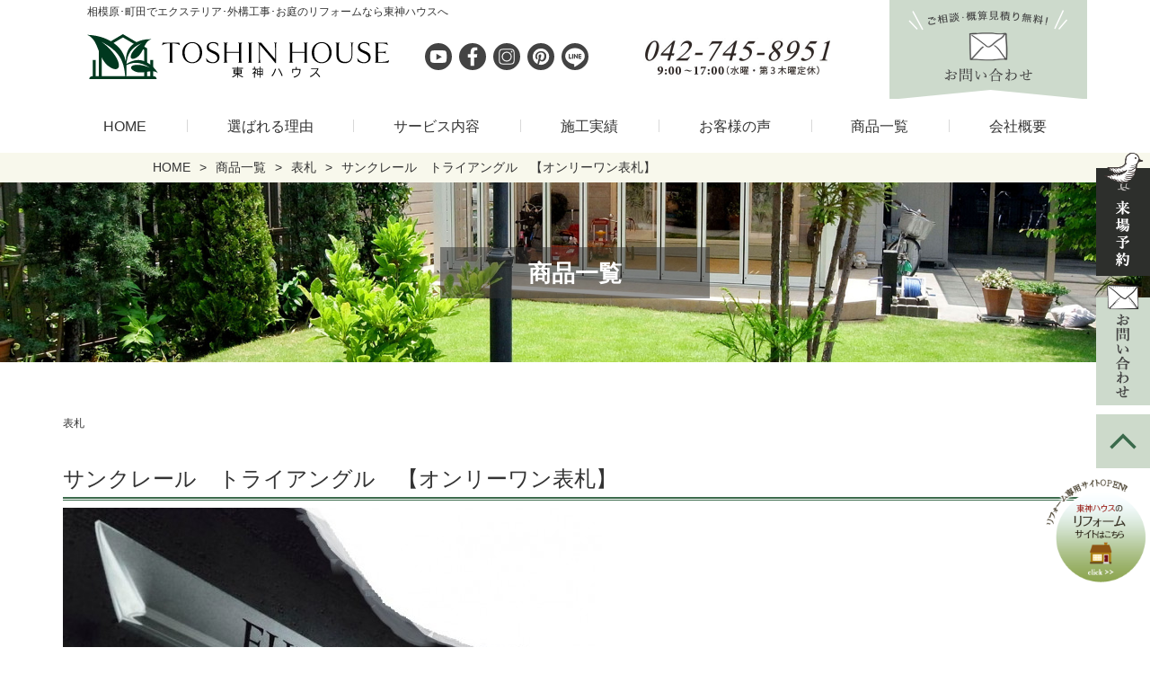

--- FILE ---
content_type: text/html; charset=UTF-8
request_url: https://www.toshin-house.com/goods/g_hyousatu/sincouleur-triangle-sign-onlyone/
body_size: 16315
content:
<!doctype html>
<html dir="ltr" lang="ja" prefix="og: https://ogp.me/ns#">
<head>
<meta http-equiv="X-UA-Compatible" content="IE=edge">
<meta charset="utf-8">
<meta name="viewport" content="width=device-width, initial-scale=1">
<meta name="format-detection" content="telephone=no">
<title>サンクレール トライアングル 【オンリーワン表札】｜相模原市でエクステリア・外構工事なら東神ハウス東神ハウス株式会社</title>
<meta name="description" content="相模原市でおしゃれなオンリーワン表札の設置ならエクステリア専門の東神ハウスにお任せください。相模原市を中心に、46年の実績があり、エクステリアや外構工事が初めてのお客様にも安心です。相模原市でオンリーワン表札の設置なら東神ハウスまで。" />
<link rel="alternate" type="application/rss+xml" href="https://www.toshin-house.com/feed/">
<!--[if lt IE 9]>
<script src="//cdnjs.cloudflare.com/ajax/libs/html5shiv/3.7.2/html5shiv.min.js"></script>
<script src="//cdnjs.cloudflare.com/ajax/libs/respond.js/1.4.2/respond.min.js"></script>
<![endif]-->

		<!-- All in One SEO 4.9.3 - aioseo.com -->
		<meta name="robots" content="max-image-preview:large" />
	<link rel="canonical" href="https://www.toshin-house.com/goods/g_hyousatu/sincouleur-triangle-sign-onlyone/" />
	<meta name="generator" content="All in One SEO (AIOSEO) 4.9.3" />
		<meta property="og:locale" content="ja_JP" />
		<meta property="og:site_name" content="東神ハウス株式会社 | 外構工事・エクステリア工事・お庭のリフォーム・ガーデニングなら相模原・町田・大和で45年の実績で安心の外構工事専門店の東神ハウスへお任せください。専門のエクステリアプランナーが提案いたします" />
		<meta property="og:type" content="article" />
		<meta property="og:title" content="サンクレール トライアングル 【オンリーワン表札】｜相模原市でエクステリア・外構工事なら東神ハウス" />
		<meta property="og:description" content="相模原市でおしゃれなオンリーワン表札の設置ならエクステリア専門の東神ハウスにお任せください。相模原市を中心に、46年の実績があり、エクステリアや外構工事が初めてのお客様にも安心です。相模原市でオンリーワン表札の設置なら東神ハウスまで。" />
		<meta property="og:url" content="https://www.toshin-house.com/goods/g_hyousatu/sincouleur-triangle-sign-onlyone/" />
		<meta property="og:image" content="https://www.toshin-house.com/site/wp-content/uploads/2024/11/93e3d04410443b005e36043b10e9727f.png" />
		<meta property="og:image:secure_url" content="https://www.toshin-house.com/site/wp-content/uploads/2024/11/93e3d04410443b005e36043b10e9727f.png" />
		<meta property="og:image:width" content="720" />
		<meta property="og:image:height" content="378" />
		<meta property="article:published_time" content="2019-10-13T04:24:52+00:00" />
		<meta property="article:modified_time" content="2019-11-29T02:26:02+00:00" />
		<meta name="twitter:card" content="summary" />
		<meta name="twitter:title" content="サンクレール トライアングル 【オンリーワン表札】｜相模原市でエクステリア・外構工事なら東神ハウス" />
		<meta name="twitter:description" content="相模原市でおしゃれなオンリーワン表札の設置ならエクステリア専門の東神ハウスにお任せください。相模原市を中心に、46年の実績があり、エクステリアや外構工事が初めてのお客様にも安心です。相模原市でオンリーワン表札の設置なら東神ハウスまで。" />
		<meta name="twitter:image" content="https://www.toshin-house.com/site/wp-content/uploads/2024/11/93e3d04410443b005e36043b10e9727f.png" />
		<script type="application/ld+json" class="aioseo-schema">
			{"@context":"https:\/\/schema.org","@graph":[{"@type":"BreadcrumbList","@id":"https:\/\/www.toshin-house.com\/goods\/g_hyousatu\/sincouleur-triangle-sign-onlyone\/#breadcrumblist","itemListElement":[{"@type":"ListItem","@id":"https:\/\/www.toshin-house.com#listItem","position":1,"name":"Home","item":"https:\/\/www.toshin-house.com","nextItem":{"@type":"ListItem","@id":"https:\/\/www.toshin-house.com\/goods\/#listItem","name":"\u5546\u54c1\u4e00\u89a7"}},{"@type":"ListItem","@id":"https:\/\/www.toshin-house.com\/goods\/#listItem","position":2,"name":"\u5546\u54c1\u4e00\u89a7","item":"https:\/\/www.toshin-house.com\/goods\/","nextItem":{"@type":"ListItem","@id":"https:\/\/www.toshin-house.com\/goods\/g_hyousatu\/#listItem","name":"\u8868\u672d"},"previousItem":{"@type":"ListItem","@id":"https:\/\/www.toshin-house.com#listItem","name":"Home"}},{"@type":"ListItem","@id":"https:\/\/www.toshin-house.com\/goods\/g_hyousatu\/#listItem","position":3,"name":"\u8868\u672d","item":"https:\/\/www.toshin-house.com\/goods\/g_hyousatu\/","nextItem":{"@type":"ListItem","@id":"https:\/\/www.toshin-house.com\/goods\/g_hyousatu\/sincouleur-triangle-sign-onlyone\/#listItem","name":"\u30b5\u30f3\u30af\u30ec\u30fc\u30eb\u3000\u30c8\u30e9\u30a4\u30a2\u30f3\u30b0\u30eb\u3000\u3010\u30aa\u30f3\u30ea\u30fc\u30ef\u30f3\u8868\u672d\u3011"},"previousItem":{"@type":"ListItem","@id":"https:\/\/www.toshin-house.com\/goods\/#listItem","name":"\u5546\u54c1\u4e00\u89a7"}},{"@type":"ListItem","@id":"https:\/\/www.toshin-house.com\/goods\/g_hyousatu\/sincouleur-triangle-sign-onlyone\/#listItem","position":4,"name":"\u30b5\u30f3\u30af\u30ec\u30fc\u30eb\u3000\u30c8\u30e9\u30a4\u30a2\u30f3\u30b0\u30eb\u3000\u3010\u30aa\u30f3\u30ea\u30fc\u30ef\u30f3\u8868\u672d\u3011","previousItem":{"@type":"ListItem","@id":"https:\/\/www.toshin-house.com\/goods\/g_hyousatu\/#listItem","name":"\u8868\u672d"}}]},{"@type":"Organization","@id":"https:\/\/www.toshin-house.com\/#organization","name":"\u6771\u795e\u30cf\u30a6\u30b9\u682a\u5f0f\u4f1a\u793e","description":"\u5916\u69cb\u5de5\u4e8b\u30fb\u30a8\u30af\u30b9\u30c6\u30ea\u30a2\u5de5\u4e8b\u30fb\u304a\u5ead\u306e\u30ea\u30d5\u30a9\u30fc\u30e0\u30fb\u30ac\u30fc\u30c7\u30cb\u30f3\u30b0\u306a\u3089\u76f8\u6a21\u539f\u30fb\u753a\u7530\u30fb\u5927\u548c\u306745\u5e74\u306e\u5b9f\u7e3e\u3067\u5b89\u5fc3\u306e\u5916\u69cb\u5de5\u4e8b\u5c02\u9580\u5e97\u306e\u6771\u795e\u30cf\u30a6\u30b9\u3078\u304a\u4efb\u305b\u304f\u3060\u3055\u3044\u3002\u5c02\u9580\u306e\u30a8\u30af\u30b9\u30c6\u30ea\u30a2\u30d7\u30e9\u30f3\u30ca\u30fc\u304c\u63d0\u6848\u3044\u305f\u3057\u307e\u3059","url":"https:\/\/www.toshin-house.com\/","logo":{"@type":"ImageObject","url":"https:\/\/www.toshin-house.com\/site\/wp-content\/uploads\/2021\/06\/logo.jpg","@id":"https:\/\/www.toshin-house.com\/goods\/g_hyousatu\/sincouleur-triangle-sign-onlyone\/#organizationLogo","width":500,"height":172},"image":{"@id":"https:\/\/www.toshin-house.com\/goods\/g_hyousatu\/sincouleur-triangle-sign-onlyone\/#organizationLogo"}},{"@type":"WebPage","@id":"https:\/\/www.toshin-house.com\/goods\/g_hyousatu\/sincouleur-triangle-sign-onlyone\/#webpage","url":"https:\/\/www.toshin-house.com\/goods\/g_hyousatu\/sincouleur-triangle-sign-onlyone\/","name":"\u30b5\u30f3\u30af\u30ec\u30fc\u30eb \u30c8\u30e9\u30a4\u30a2\u30f3\u30b0\u30eb \u3010\u30aa\u30f3\u30ea\u30fc\u30ef\u30f3\u8868\u672d\u3011\uff5c\u76f8\u6a21\u539f\u5e02\u3067\u30a8\u30af\u30b9\u30c6\u30ea\u30a2\u30fb\u5916\u69cb\u5de5\u4e8b\u306a\u3089\u6771\u795e\u30cf\u30a6\u30b9","description":"\u76f8\u6a21\u539f\u5e02\u3067\u304a\u3057\u3083\u308c\u306a\u30aa\u30f3\u30ea\u30fc\u30ef\u30f3\u8868\u672d\u306e\u8a2d\u7f6e\u306a\u3089\u30a8\u30af\u30b9\u30c6\u30ea\u30a2\u5c02\u9580\u306e\u6771\u795e\u30cf\u30a6\u30b9\u306b\u304a\u4efb\u305b\u304f\u3060\u3055\u3044\u3002\u76f8\u6a21\u539f\u5e02\u3092\u4e2d\u5fc3\u306b\u300146\u5e74\u306e\u5b9f\u7e3e\u304c\u3042\u308a\u3001\u30a8\u30af\u30b9\u30c6\u30ea\u30a2\u3084\u5916\u69cb\u5de5\u4e8b\u304c\u521d\u3081\u3066\u306e\u304a\u5ba2\u69d8\u306b\u3082\u5b89\u5fc3\u3067\u3059\u3002\u76f8\u6a21\u539f\u5e02\u3067\u30aa\u30f3\u30ea\u30fc\u30ef\u30f3\u8868\u672d\u306e\u8a2d\u7f6e\u306a\u3089\u6771\u795e\u30cf\u30a6\u30b9\u307e\u3067\u3002","inLanguage":"ja","isPartOf":{"@id":"https:\/\/www.toshin-house.com\/#website"},"breadcrumb":{"@id":"https:\/\/www.toshin-house.com\/goods\/g_hyousatu\/sincouleur-triangle-sign-onlyone\/#breadcrumblist"},"image":{"@type":"ImageObject","url":"https:\/\/www.toshin-house.com\/site\/wp-content\/uploads\/2019\/10\/efe59c0669d392d2aa6f91baddfe8de41-l.jpg","@id":"https:\/\/www.toshin-house.com\/goods\/g_hyousatu\/sincouleur-triangle-sign-onlyone\/#mainImage","width":600,"height":381,"caption":"\u76f8\u6a21\u539f\u5e02\u306e\u30a8\u30af\u30b9\u30c6\u30ea\u30a2\u306e\u3010\u30aa\u30f3\u30ea\u30fc\u30ef\u30f3\u8868\u672d\u3011\u30b5\u30f3\u30af\u30ec\u30fc\u30eb\u3000\u30c8\u30e9\u30a4\u30a2\u30f3\u30b0\u30eb"},"primaryImageOfPage":{"@id":"https:\/\/www.toshin-house.com\/goods\/g_hyousatu\/sincouleur-triangle-sign-onlyone\/#mainImage"},"datePublished":"2019-10-13T13:24:52+09:00","dateModified":"2019-11-29T11:26:02+09:00"},{"@type":"WebSite","@id":"https:\/\/www.toshin-house.com\/#website","url":"https:\/\/www.toshin-house.com\/","name":"\u6771\u795e\u30cf\u30a6\u30b9\u682a\u5f0f\u4f1a\u793e","description":"\u5916\u69cb\u5de5\u4e8b\u30fb\u30a8\u30af\u30b9\u30c6\u30ea\u30a2\u5de5\u4e8b\u30fb\u304a\u5ead\u306e\u30ea\u30d5\u30a9\u30fc\u30e0\u30fb\u30ac\u30fc\u30c7\u30cb\u30f3\u30b0\u306a\u3089\u76f8\u6a21\u539f\u30fb\u753a\u7530\u30fb\u5927\u548c\u306745\u5e74\u306e\u5b9f\u7e3e\u3067\u5b89\u5fc3\u306e\u5916\u69cb\u5de5\u4e8b\u5c02\u9580\u5e97\u306e\u6771\u795e\u30cf\u30a6\u30b9\u3078\u304a\u4efb\u305b\u304f\u3060\u3055\u3044\u3002\u5c02\u9580\u306e\u30a8\u30af\u30b9\u30c6\u30ea\u30a2\u30d7\u30e9\u30f3\u30ca\u30fc\u304c\u63d0\u6848\u3044\u305f\u3057\u307e\u3059","inLanguage":"ja","publisher":{"@id":"https:\/\/www.toshin-house.com\/#organization"}}]}
		</script>
		<!-- All in One SEO -->

<link rel='dns-prefetch' href='//cdnjs.cloudflare.com' />
<link rel="alternate" title="oEmbed (JSON)" type="application/json+oembed" href="https://www.toshin-house.com/wp-json/oembed/1.0/embed?url=https%3A%2F%2Fwww.toshin-house.com%2Fgoods%2Fg_hyousatu%2Fsincouleur-triangle-sign-onlyone%2F" />
<link rel="alternate" title="oEmbed (XML)" type="text/xml+oembed" href="https://www.toshin-house.com/wp-json/oembed/1.0/embed?url=https%3A%2F%2Fwww.toshin-house.com%2Fgoods%2Fg_hyousatu%2Fsincouleur-triangle-sign-onlyone%2F&#038;format=xml" />
<style id='wp-img-auto-sizes-contain-inline-css' type='text/css'>
img:is([sizes=auto i],[sizes^="auto," i]){contain-intrinsic-size:3000px 1500px}
/*# sourceURL=wp-img-auto-sizes-contain-inline-css */
</style>
<link rel='stylesheet' id='sbi_styles-css' href='https://www.toshin-house.com/site/wp-content/plugins/instagram-feed/css/sbi-styles.min.css?ver=6.10.0' type='text/css' media='all' />
<style id='wp-emoji-styles-inline-css' type='text/css'>

	img.wp-smiley, img.emoji {
		display: inline !important;
		border: none !important;
		box-shadow: none !important;
		height: 1em !important;
		width: 1em !important;
		margin: 0 0.07em !important;
		vertical-align: -0.1em !important;
		background: none !important;
		padding: 0 !important;
	}
/*# sourceURL=wp-emoji-styles-inline-css */
</style>
<style id='wp-block-library-inline-css' type='text/css'>
:root{--wp-block-synced-color:#7a00df;--wp-block-synced-color--rgb:122,0,223;--wp-bound-block-color:var(--wp-block-synced-color);--wp-editor-canvas-background:#ddd;--wp-admin-theme-color:#007cba;--wp-admin-theme-color--rgb:0,124,186;--wp-admin-theme-color-darker-10:#006ba1;--wp-admin-theme-color-darker-10--rgb:0,107,160.5;--wp-admin-theme-color-darker-20:#005a87;--wp-admin-theme-color-darker-20--rgb:0,90,135;--wp-admin-border-width-focus:2px}@media (min-resolution:192dpi){:root{--wp-admin-border-width-focus:1.5px}}.wp-element-button{cursor:pointer}:root .has-very-light-gray-background-color{background-color:#eee}:root .has-very-dark-gray-background-color{background-color:#313131}:root .has-very-light-gray-color{color:#eee}:root .has-very-dark-gray-color{color:#313131}:root .has-vivid-green-cyan-to-vivid-cyan-blue-gradient-background{background:linear-gradient(135deg,#00d084,#0693e3)}:root .has-purple-crush-gradient-background{background:linear-gradient(135deg,#34e2e4,#4721fb 50%,#ab1dfe)}:root .has-hazy-dawn-gradient-background{background:linear-gradient(135deg,#faaca8,#dad0ec)}:root .has-subdued-olive-gradient-background{background:linear-gradient(135deg,#fafae1,#67a671)}:root .has-atomic-cream-gradient-background{background:linear-gradient(135deg,#fdd79a,#004a59)}:root .has-nightshade-gradient-background{background:linear-gradient(135deg,#330968,#31cdcf)}:root .has-midnight-gradient-background{background:linear-gradient(135deg,#020381,#2874fc)}:root{--wp--preset--font-size--normal:16px;--wp--preset--font-size--huge:42px}.has-regular-font-size{font-size:1em}.has-larger-font-size{font-size:2.625em}.has-normal-font-size{font-size:var(--wp--preset--font-size--normal)}.has-huge-font-size{font-size:var(--wp--preset--font-size--huge)}.has-text-align-center{text-align:center}.has-text-align-left{text-align:left}.has-text-align-right{text-align:right}.has-fit-text{white-space:nowrap!important}#end-resizable-editor-section{display:none}.aligncenter{clear:both}.items-justified-left{justify-content:flex-start}.items-justified-center{justify-content:center}.items-justified-right{justify-content:flex-end}.items-justified-space-between{justify-content:space-between}.screen-reader-text{border:0;clip-path:inset(50%);height:1px;margin:-1px;overflow:hidden;padding:0;position:absolute;width:1px;word-wrap:normal!important}.screen-reader-text:focus{background-color:#ddd;clip-path:none;color:#444;display:block;font-size:1em;height:auto;left:5px;line-height:normal;padding:15px 23px 14px;text-decoration:none;top:5px;width:auto;z-index:100000}html :where(.has-border-color){border-style:solid}html :where([style*=border-top-color]){border-top-style:solid}html :where([style*=border-right-color]){border-right-style:solid}html :where([style*=border-bottom-color]){border-bottom-style:solid}html :where([style*=border-left-color]){border-left-style:solid}html :where([style*=border-width]){border-style:solid}html :where([style*=border-top-width]){border-top-style:solid}html :where([style*=border-right-width]){border-right-style:solid}html :where([style*=border-bottom-width]){border-bottom-style:solid}html :where([style*=border-left-width]){border-left-style:solid}html :where(img[class*=wp-image-]){height:auto;max-width:100%}:where(figure){margin:0 0 1em}html :where(.is-position-sticky){--wp-admin--admin-bar--position-offset:var(--wp-admin--admin-bar--height,0px)}@media screen and (max-width:600px){html :where(.is-position-sticky){--wp-admin--admin-bar--position-offset:0px}}

/*# sourceURL=wp-block-library-inline-css */
</style><style id='global-styles-inline-css' type='text/css'>
:root{--wp--preset--aspect-ratio--square: 1;--wp--preset--aspect-ratio--4-3: 4/3;--wp--preset--aspect-ratio--3-4: 3/4;--wp--preset--aspect-ratio--3-2: 3/2;--wp--preset--aspect-ratio--2-3: 2/3;--wp--preset--aspect-ratio--16-9: 16/9;--wp--preset--aspect-ratio--9-16: 9/16;--wp--preset--color--black: #000000;--wp--preset--color--cyan-bluish-gray: #abb8c3;--wp--preset--color--white: #ffffff;--wp--preset--color--pale-pink: #f78da7;--wp--preset--color--vivid-red: #cf2e2e;--wp--preset--color--luminous-vivid-orange: #ff6900;--wp--preset--color--luminous-vivid-amber: #fcb900;--wp--preset--color--light-green-cyan: #7bdcb5;--wp--preset--color--vivid-green-cyan: #00d084;--wp--preset--color--pale-cyan-blue: #8ed1fc;--wp--preset--color--vivid-cyan-blue: #0693e3;--wp--preset--color--vivid-purple: #9b51e0;--wp--preset--gradient--vivid-cyan-blue-to-vivid-purple: linear-gradient(135deg,rgb(6,147,227) 0%,rgb(155,81,224) 100%);--wp--preset--gradient--light-green-cyan-to-vivid-green-cyan: linear-gradient(135deg,rgb(122,220,180) 0%,rgb(0,208,130) 100%);--wp--preset--gradient--luminous-vivid-amber-to-luminous-vivid-orange: linear-gradient(135deg,rgb(252,185,0) 0%,rgb(255,105,0) 100%);--wp--preset--gradient--luminous-vivid-orange-to-vivid-red: linear-gradient(135deg,rgb(255,105,0) 0%,rgb(207,46,46) 100%);--wp--preset--gradient--very-light-gray-to-cyan-bluish-gray: linear-gradient(135deg,rgb(238,238,238) 0%,rgb(169,184,195) 100%);--wp--preset--gradient--cool-to-warm-spectrum: linear-gradient(135deg,rgb(74,234,220) 0%,rgb(151,120,209) 20%,rgb(207,42,186) 40%,rgb(238,44,130) 60%,rgb(251,105,98) 80%,rgb(254,248,76) 100%);--wp--preset--gradient--blush-light-purple: linear-gradient(135deg,rgb(255,206,236) 0%,rgb(152,150,240) 100%);--wp--preset--gradient--blush-bordeaux: linear-gradient(135deg,rgb(254,205,165) 0%,rgb(254,45,45) 50%,rgb(107,0,62) 100%);--wp--preset--gradient--luminous-dusk: linear-gradient(135deg,rgb(255,203,112) 0%,rgb(199,81,192) 50%,rgb(65,88,208) 100%);--wp--preset--gradient--pale-ocean: linear-gradient(135deg,rgb(255,245,203) 0%,rgb(182,227,212) 50%,rgb(51,167,181) 100%);--wp--preset--gradient--electric-grass: linear-gradient(135deg,rgb(202,248,128) 0%,rgb(113,206,126) 100%);--wp--preset--gradient--midnight: linear-gradient(135deg,rgb(2,3,129) 0%,rgb(40,116,252) 100%);--wp--preset--font-size--small: 13px;--wp--preset--font-size--medium: 20px;--wp--preset--font-size--large: 36px;--wp--preset--font-size--x-large: 42px;--wp--preset--spacing--20: 0.44rem;--wp--preset--spacing--30: 0.67rem;--wp--preset--spacing--40: 1rem;--wp--preset--spacing--50: 1.5rem;--wp--preset--spacing--60: 2.25rem;--wp--preset--spacing--70: 3.38rem;--wp--preset--spacing--80: 5.06rem;--wp--preset--shadow--natural: 6px 6px 9px rgba(0, 0, 0, 0.2);--wp--preset--shadow--deep: 12px 12px 50px rgba(0, 0, 0, 0.4);--wp--preset--shadow--sharp: 6px 6px 0px rgba(0, 0, 0, 0.2);--wp--preset--shadow--outlined: 6px 6px 0px -3px rgb(255, 255, 255), 6px 6px rgb(0, 0, 0);--wp--preset--shadow--crisp: 6px 6px 0px rgb(0, 0, 0);}:where(.is-layout-flex){gap: 0.5em;}:where(.is-layout-grid){gap: 0.5em;}body .is-layout-flex{display: flex;}.is-layout-flex{flex-wrap: wrap;align-items: center;}.is-layout-flex > :is(*, div){margin: 0;}body .is-layout-grid{display: grid;}.is-layout-grid > :is(*, div){margin: 0;}:where(.wp-block-columns.is-layout-flex){gap: 2em;}:where(.wp-block-columns.is-layout-grid){gap: 2em;}:where(.wp-block-post-template.is-layout-flex){gap: 1.25em;}:where(.wp-block-post-template.is-layout-grid){gap: 1.25em;}.has-black-color{color: var(--wp--preset--color--black) !important;}.has-cyan-bluish-gray-color{color: var(--wp--preset--color--cyan-bluish-gray) !important;}.has-white-color{color: var(--wp--preset--color--white) !important;}.has-pale-pink-color{color: var(--wp--preset--color--pale-pink) !important;}.has-vivid-red-color{color: var(--wp--preset--color--vivid-red) !important;}.has-luminous-vivid-orange-color{color: var(--wp--preset--color--luminous-vivid-orange) !important;}.has-luminous-vivid-amber-color{color: var(--wp--preset--color--luminous-vivid-amber) !important;}.has-light-green-cyan-color{color: var(--wp--preset--color--light-green-cyan) !important;}.has-vivid-green-cyan-color{color: var(--wp--preset--color--vivid-green-cyan) !important;}.has-pale-cyan-blue-color{color: var(--wp--preset--color--pale-cyan-blue) !important;}.has-vivid-cyan-blue-color{color: var(--wp--preset--color--vivid-cyan-blue) !important;}.has-vivid-purple-color{color: var(--wp--preset--color--vivid-purple) !important;}.has-black-background-color{background-color: var(--wp--preset--color--black) !important;}.has-cyan-bluish-gray-background-color{background-color: var(--wp--preset--color--cyan-bluish-gray) !important;}.has-white-background-color{background-color: var(--wp--preset--color--white) !important;}.has-pale-pink-background-color{background-color: var(--wp--preset--color--pale-pink) !important;}.has-vivid-red-background-color{background-color: var(--wp--preset--color--vivid-red) !important;}.has-luminous-vivid-orange-background-color{background-color: var(--wp--preset--color--luminous-vivid-orange) !important;}.has-luminous-vivid-amber-background-color{background-color: var(--wp--preset--color--luminous-vivid-amber) !important;}.has-light-green-cyan-background-color{background-color: var(--wp--preset--color--light-green-cyan) !important;}.has-vivid-green-cyan-background-color{background-color: var(--wp--preset--color--vivid-green-cyan) !important;}.has-pale-cyan-blue-background-color{background-color: var(--wp--preset--color--pale-cyan-blue) !important;}.has-vivid-cyan-blue-background-color{background-color: var(--wp--preset--color--vivid-cyan-blue) !important;}.has-vivid-purple-background-color{background-color: var(--wp--preset--color--vivid-purple) !important;}.has-black-border-color{border-color: var(--wp--preset--color--black) !important;}.has-cyan-bluish-gray-border-color{border-color: var(--wp--preset--color--cyan-bluish-gray) !important;}.has-white-border-color{border-color: var(--wp--preset--color--white) !important;}.has-pale-pink-border-color{border-color: var(--wp--preset--color--pale-pink) !important;}.has-vivid-red-border-color{border-color: var(--wp--preset--color--vivid-red) !important;}.has-luminous-vivid-orange-border-color{border-color: var(--wp--preset--color--luminous-vivid-orange) !important;}.has-luminous-vivid-amber-border-color{border-color: var(--wp--preset--color--luminous-vivid-amber) !important;}.has-light-green-cyan-border-color{border-color: var(--wp--preset--color--light-green-cyan) !important;}.has-vivid-green-cyan-border-color{border-color: var(--wp--preset--color--vivid-green-cyan) !important;}.has-pale-cyan-blue-border-color{border-color: var(--wp--preset--color--pale-cyan-blue) !important;}.has-vivid-cyan-blue-border-color{border-color: var(--wp--preset--color--vivid-cyan-blue) !important;}.has-vivid-purple-border-color{border-color: var(--wp--preset--color--vivid-purple) !important;}.has-vivid-cyan-blue-to-vivid-purple-gradient-background{background: var(--wp--preset--gradient--vivid-cyan-blue-to-vivid-purple) !important;}.has-light-green-cyan-to-vivid-green-cyan-gradient-background{background: var(--wp--preset--gradient--light-green-cyan-to-vivid-green-cyan) !important;}.has-luminous-vivid-amber-to-luminous-vivid-orange-gradient-background{background: var(--wp--preset--gradient--luminous-vivid-amber-to-luminous-vivid-orange) !important;}.has-luminous-vivid-orange-to-vivid-red-gradient-background{background: var(--wp--preset--gradient--luminous-vivid-orange-to-vivid-red) !important;}.has-very-light-gray-to-cyan-bluish-gray-gradient-background{background: var(--wp--preset--gradient--very-light-gray-to-cyan-bluish-gray) !important;}.has-cool-to-warm-spectrum-gradient-background{background: var(--wp--preset--gradient--cool-to-warm-spectrum) !important;}.has-blush-light-purple-gradient-background{background: var(--wp--preset--gradient--blush-light-purple) !important;}.has-blush-bordeaux-gradient-background{background: var(--wp--preset--gradient--blush-bordeaux) !important;}.has-luminous-dusk-gradient-background{background: var(--wp--preset--gradient--luminous-dusk) !important;}.has-pale-ocean-gradient-background{background: var(--wp--preset--gradient--pale-ocean) !important;}.has-electric-grass-gradient-background{background: var(--wp--preset--gradient--electric-grass) !important;}.has-midnight-gradient-background{background: var(--wp--preset--gradient--midnight) !important;}.has-small-font-size{font-size: var(--wp--preset--font-size--small) !important;}.has-medium-font-size{font-size: var(--wp--preset--font-size--medium) !important;}.has-large-font-size{font-size: var(--wp--preset--font-size--large) !important;}.has-x-large-font-size{font-size: var(--wp--preset--font-size--x-large) !important;}
/*# sourceURL=global-styles-inline-css */
</style>

<style id='classic-theme-styles-inline-css' type='text/css'>
/*! This file is auto-generated */
.wp-block-button__link{color:#fff;background-color:#32373c;border-radius:9999px;box-shadow:none;text-decoration:none;padding:calc(.667em + 2px) calc(1.333em + 2px);font-size:1.125em}.wp-block-file__button{background:#32373c;color:#fff;text-decoration:none}
/*# sourceURL=/wp-includes/css/classic-themes.min.css */
</style>
<link rel='stylesheet' id='font-awesome-css' href='https://www.toshin-house.com/site/wp-content/themes/toshin/css/font-awesome.min.css' type='text/css' media='all' />
<link rel='stylesheet' id='swiper-css' href='https://www.toshin-house.com/site/wp-content/themes/toshin/css/swiper.min.css' type='text/css' media='all' />
<link rel='stylesheet' id='drawer-css' href='https://www.toshin-house.com/site/wp-content/themes/toshin/css/drawer.min.css' type='text/css' media='all' />
<link rel='stylesheet' id='normalize-css' href='https://www.toshin-house.com/site/wp-content/themes/toshin/css/normalize.min.css' type='text/css' media='all' />
<link rel='stylesheet' id='main-style-css' href='https://www.toshin-house.com/site/wp-content/themes/toshin/style.css' type='text/css' media='all' />
<link rel='stylesheet' id='slickCss-css' href='https://www.toshin-house.com/site/wp-content/themes/toshin/css/slick.css' type='text/css' media='all' />
<link rel='stylesheet' id='slick-theme-css' href='https://www.toshin-house.com/site/wp-content/themes/toshin/css/slick-theme.css' type='text/css' media='all' />
<link rel='stylesheet' id='fancybox-css' href='https://www.toshin-house.com/site/wp-content/plugins/easy-fancybox/fancybox/1.5.4/jquery.fancybox.min.css?ver=6.9' type='text/css' media='screen' />
<style id='fancybox-inline-css' type='text/css'>
#fancybox-outer{background:#ffffff}#fancybox-content{background:#ffffff;border-color:#ffffff;color:#000000;}#fancybox-title,#fancybox-title-float-main{color:#fff}
/*# sourceURL=fancybox-inline-css */
</style>
<script type="text/javascript" src="https://www.toshin-house.com/site/wp-includes/js/jquery/jquery.min.js?ver=3.7.1" id="jquery-core-js"></script>
<script type="text/javascript" src="https://www.toshin-house.com/site/wp-includes/js/jquery/jquery-migrate.min.js?ver=3.4.1" id="jquery-migrate-js"></script>
<link rel="https://api.w.org/" href="https://www.toshin-house.com/wp-json/" /><link rel="alternate" title="JSON" type="application/json" href="https://www.toshin-house.com/wp-json/wp/v2/goods/4400" /><link rel="icon" type="image/x-icon" href="https://www.toshin-house.com/site/wp-content/uploads/2019/07/favicon.ico"><link rel="shortcut icon" type="image/x-icon" href="https://www.toshin-house.com/site/wp-content/uploads/2019/07/favicon.ico"><link rel="icon" href="https://www.toshin-house.com/site/wp-content/uploads/2024/11/site.toushin-150x150.png" sizes="32x32" />
<link rel="icon" href="https://www.toshin-house.com/site/wp-content/uploads/2024/11/site.toushin-300x300.png" sizes="192x192" />
<link rel="apple-touch-icon" href="https://www.toshin-house.com/site/wp-content/uploads/2024/11/site.toushin-300x300.png" />
<meta name="msapplication-TileImage" content="https://www.toshin-house.com/site/wp-content/uploads/2024/11/site.toushin-300x300.png" />
<noscript><style id="rocket-lazyload-nojs-css">.rll-youtube-player, [data-lazy-src]{display:none !important;}</style></noscript>
<!-- Google Tag Manager -->
<script>(function(w,d,s,l,i){w[l]=w[l]||[];w[l].push({'gtm.start':
new Date().getTime(),event:'gtm.js'});var f=d.getElementsByTagName(s)[0],
j=d.createElement(s),dl=l!='dataLayer'?'&l='+l:'';j.async=true;j.src=
'https://www.googletagmanager.com/gtm.js?id='+i+dl;f.parentNode.insertBefore(j,f);
})(window,document,'script','dataLayer','GTM-K3F4MDG');</script>
<!-- End Google Tag Manager -->
<script type="text/javascript">
    (function(c,l,a,r,i,t,y){
        c[a]=c[a]||function(){(c[a].q=c[a].q||[]).push(arguments)};
        t=l.createElement(r);t.async=1;t.src="https://www.clarity.ms/tag/"+i;
        y=l.getElementsByTagName(r)[0];y.parentNode.insertBefore(t,y);
    })(window, document, "clarity", "script", "j5nqmi9tw8");
</script>
</head>
    
<body class="wp-singular goods-template-default single single-goods postid-4400 wp-theme-toshin sub_page drawer drawer--right metaslider-plugin">
<!-- Google Tag Manager (noscript) -->
<noscript><iframe src="https://www.googletagmanager.com/ns.html?id=GTM-K3F4MDG"
height="0" width="0" style="display:none;visibility:hidden"></iframe></noscript>
<!-- End Google Tag Manager (noscript) -->

	<!-- header -->
	<header id="header">

		<div id="headerCnt">
            <div id="headerRead">
				<h1>相模原･町田でエクステリア･外構工事･お庭のリフォームなら東神ハウスへ</h1>
			</div>
			<div id="logoArea">
                <a href="https://www.toshin-house.com" title="東神ハウス株式会社" id="logo"><img src="data:image/svg+xml,%3Csvg%20xmlns='http://www.w3.org/2000/svg'%20viewBox='0%200%200%200'%3E%3C/svg%3E" alt="おしゃれなエクステリア・外構・ガーデン工事の会社" class="logo_align" data-lazy-src="https://www.toshin-house.com/site/wp-content/themes/toshin/images/common/logo.svg" ><noscript><img src="https://www.toshin-house.com/site/wp-content/themes/toshin/images/common/logo.svg" alt="おしゃれなエクステリア・外構・ガーデン工事の会社" class="logo_align" ></noscript><img src="data:image/svg+xml,%3Csvg%20xmlns='http://www.w3.org/2000/svg'%20viewBox='0%200%200%200'%3E%3C/svg%3E" alt="おしゃれなエクステリア・外構・ガーデン工事の会社" class="logo_vertical" data-lazy-src="https://www.toshin-house.com/site/wp-content/themes/toshin/images/common/logo_vertical.svg"><noscript><img src="https://www.toshin-house.com/site/wp-content/themes/toshin/images/common/logo_vertical.svg" alt="おしゃれなエクステリア・外構・ガーデン工事の会社" class="logo_vertical"></noscript></a>
            </div>
            <div id="headerSNS">
                <ul>
				<li><a href="https://www.youtube.com/channel/UC-rQA2t2Kp7UeKWjnOBCWRQ" title="youtube" target="_blank" rel="nofollow"><img src="data:image/svg+xml,%3Csvg%20xmlns='http://www.w3.org/2000/svg'%20viewBox='0%200%200%200'%3E%3C/svg%3E" alt="エクステリア・外構・ガーデン工事の東神ハウスyoutube" data-lazy-src="https://www.toshin-house.com/site/wp-content/themes/toshin/images/common/icon_youtube.svg"><noscript><img src="https://www.toshin-house.com/site/wp-content/themes/toshin/images/common/icon_youtube.svg" alt="エクステリア・外構・ガーデン工事の東神ハウスyoutube"></noscript></a></li>
                    <li><a href="https://www.facebook.com/%E6%9D%B1%E7%A5%9E%E3%83%8F%E3%82%A6%E3%82%B9%E4%BD%8F%E8%A8%AD%E6%A0%AA%E5%BC%8F%E4%BC%9A%E7%A4%BE-1152586628192015/" title="facebook" target="_blank" rel="nofollow"><img src="data:image/svg+xml,%3Csvg%20xmlns='http://www.w3.org/2000/svg'%20viewBox='0%200%200%200'%3E%3C/svg%3E" alt="エクステリア・外構・ガーデン工事の東神ハウスfacebook" data-lazy-src="https://www.toshin-house.com/site/wp-content/themes/toshin/images/common/icon_fb.svg"><noscript><img src="https://www.toshin-house.com/site/wp-content/themes/toshin/images/common/icon_fb.svg" alt="エクステリア・外構・ガーデン工事の東神ハウスfacebook"></noscript></a></li>
                    <li><a href="https://www.instagram.com/toshin_house/" title="Instagram" target="_blank" rel="nofollow"><img src="data:image/svg+xml,%3Csvg%20xmlns='http://www.w3.org/2000/svg'%20viewBox='0%200%200%200'%3E%3C/svg%3E" alt="エクステリア・外構・ガーデン工事の東神ハウスInstagram" data-lazy-src="https://www.toshin-house.com/site/wp-content/themes/toshin/images/common/icon_instagram.svg"><noscript><img src="https://www.toshin-house.com/site/wp-content/themes/toshin/images/common/icon_instagram.svg" alt="エクステリア・外構・ガーデン工事の東神ハウスInstagram"></noscript></a></li>
                    <li><a href="https://www.pinterest.jp/toshinhouse8951/" title="pinterest" target="_blank" rel="nofollow"><img src="data:image/svg+xml,%3Csvg%20xmlns='http://www.w3.org/2000/svg'%20viewBox='0%200%200%200'%3E%3C/svg%3E" alt="エクステリア・外構・ガーデン工事の東神ハウスpinterest" data-lazy-src="https://www.toshin-house.com/site/wp-content/themes/toshin/images/common/icon_pinterest.svg"><noscript><img src="https://www.toshin-house.com/site/wp-content/themes/toshin/images/common/icon_pinterest.svg" alt="エクステリア・外構・ガーデン工事の東神ハウスpinterest"></noscript></a></li>
                    <li><a href="https://www.toshin-house.com/line_support/" title="LINE"><img src="data:image/svg+xml,%3Csvg%20xmlns='http://www.w3.org/2000/svg'%20viewBox='0%200%200%200'%3E%3C/svg%3E" alt="エクステリア・外構・ガーデン工事の東神ハウスLINE" data-lazy-src="https://www.toshin-house.com/site/wp-content/themes/toshin/images/common/icon_line.svg"><noscript><img src="https://www.toshin-house.com/site/wp-content/themes/toshin/images/common/icon_line.svg" alt="エクステリア・外構・ガーデン工事の東神ハウスLINE"></noscript></a></li>
                </ul>
            </div>
			<div id="headerTel">
				<a href="tel:0427458951"><img src="data:image/svg+xml,%3Csvg%20xmlns='http://www.w3.org/2000/svg'%20viewBox='0%200%200%200'%3E%3C/svg%3E" alt="エクステリア・外構・ガーデン工事の東神ハウス問い合わせ" data-lazy-src="https://www.toshin-house.com/site/wp-content/themes/toshin/images/common/tel.jpg"><noscript><img src="https://www.toshin-house.com/site/wp-content/themes/toshin/images/common/tel.jpg" alt="エクステリア・外構・ガーデン工事の東神ハウス問い合わせ"></noscript></a>
			</div>
            <div id="headerContact">
                <a href="https://www.toshin-house.com/contact/" title="ご相談・概算見積り無料! お問い合わせ"><img src="data:image/svg+xml,%3Csvg%20xmlns='http://www.w3.org/2000/svg'%20viewBox='0%200%200%200'%3E%3C/svg%3E" alt="エクステリア・外構・ガーデン工事の無料見積り、お問い合わせ先" data-lazy-src="https://www.toshin-house.com/site/wp-content/themes/toshin/images/common/btn_contact.png"><noscript><img src="https://www.toshin-house.com/site/wp-content/themes/toshin/images/common/btn_contact.png" alt="エクステリア・外構・ガーデン工事の無料見積り、お問い合わせ先"></noscript></a>
            </div>
            
			<div id="mainNaviSpArea">
                <button type="button" class="drawer-toggle drawer-hamburger">
                    <span class="drawer-hamburger-icon"></span>
                </button>

                <nav class="drawer-nav" role="navigation">
                <ul><li><a href="https://www.toshin-house.com/">HOME</a></li>
<li><a href="https://www.toshin-house.com/about/">東神ハウスが選ばれる理由</a></li>
<li class="children"><a href="https://www.toshin-house.com/service/">サービス内容</a>
<ul class="sub-menu">
	<li><a href="https://www.toshin-house.com/service/exterior/">トータルデザイン(エクステリア工事)</a></li>
	<li><a href="https://www.toshin-house.com/service/gardening/">庭まわり(ガーデン工事)</a></li>
	<li><a href="https://www.toshin-house.com/service/wooddeck/">ウッドデッキ工事</a></li>
	<li><a href="https://www.toshin-house.com/service/terrace/">テラス工事</a></li>
	<li><a href="https://www.toshin-house.com/service/carport/">カーポート工事</a></li>
	<li><a href="https://www.toshin-house.com/service/garage/">ガレージ・バイク保管庫工事</a></li>
	<li><a href="https://www.toshin-house.com/service/fence/">目隠し・フェンス工事</a></li>
	<li><a href="https://www.toshin-house.com/service/approach/">アプローチ工事</a></li>
	<li><a href="https://www.toshin-house.com/service/gate/">門まわり工事</a></li>
	<li><a href="https://www.toshin-house.com/service/monooki/">プレハブ・物置工事</a></li>
	<li><a href="https://www.toshin-house.com/service/gardenroom/">ガーデンルーム工事</a></li>
	<li><a href="https://www.toshin-house.com/service/lighting/">照明工事</a></li>
	<li><a href="https://www.toshin-house.com/service/hyousatu/">表札工事</a></li>
	<li><a href="https://www.toshin-house.com/service/post/">郵便ポスト＆インターホンカバー</a></li>
</ul>
</li>
<li><a href="https://www.toshin-house.com/flow/">施工の流れ</a></li>
<li class="children"><a href="https://www.toshin-house.com/ex_works/">施工実績</a>
<ul class="sub-menu">
	<li><a href="https://www.toshin-house.com/ex_works/ex_total/">トータルデザイン(エクステリア）</a></li>
	<li><a href="https://www.toshin-house.com/ex_works/ex_garden/">庭まわり(ガーデニング)</a></li>
	<li><a href="https://www.toshin-house.com/ex_works/ex_deck/">デッキ（ウッドデッキ）</a></li>
	<li><a href="https://www.toshin-house.com/ex_works/ex_teracce/">テラス</a></li>
	<li><a href="https://www.toshin-house.com/ex_works/ex_carport/">カーポート・自転車置場</a></li>
	<li><a href="https://www.toshin-house.com/ex_works/ex_garage/">ガレージ・バイク保管庫</a></li>
	<li><a href="https://www.toshin-house.com/ex_works/ex_car/">車庫まわり</a></li>
	<li><a href="https://www.toshin-house.com/ex_works/ex_mekakushi/">目隠し・フェンス</a></li>
	<li><a href="https://www.toshin-house.com/ex_works/ex_apro-chi/">アプローチ</a></li>
	<li><a href="https://www.toshin-house.com/ex_works/ex_gate/">門まわり</a></li>
	<li><a href="https://www.toshin-house.com/ex_works/ex_monooki/">プレハブ・物置</a></li>
	<li><a href="https://www.toshin-house.com/ex_works/ex_gardenroom/">ガーデンルーム</a></li>
	<li><a href="https://www.toshin-house.com/ex_works/ex_lighting/">照明</a></li>
	<li><a href="https://www.toshin-house.com/ex_works/ex_hyousatu/">表札</a></li>
	<li><a href="https://www.toshin-house.com/ex_works/ex_post/">郵便ポスト＆インターホンカバー</a></li>
</ul>
</li>
<li class="children"><a href="https://www.toshin-house.com/goods/">商品一覧</a>
<ul class="sub-menu">
	<li><a href="https://www.toshin-house.com/goods/g_deasgarden/">Dea&#8217;s garden</a></li>
	<li><a href="https://www.toshin-house.com/goods/g_gate/">門扉</a></li>
	<li><a href="https://www.toshin-house.com/goods/g_teracce/">テラス</a></li>
	<li><a href="https://www.toshin-house.com/goods/g_wooddeck/">ウッドデッキ</a></li>
	<li><a href="https://www.toshin-house.com/goods/g_fensu/">目隠し・フェンス</a></li>
	<li><a href="https://www.toshin-house.com/goods/g_hyousatu/">表札</a></li>
	<li><a href="https://www.toshin-house.com/goods/g_fanicha/">家具・ペット用グッズ</a></li>
	<li><a href="https://www.toshin-house.com/goods/g_lighting/">照明</a></li>
	<li><a href="https://www.toshin-house.com/goods/g_carport/">カーポート・自転車置場</a></li>
	<li><a href="https://www.toshin-house.com/goods/gardenroom/">ガーデンルーム</a></li>
	<li><a href="https://www.toshin-house.com/goods/g_monooki/">プレハブ・物置</a></li>
	<li><a href="https://www.toshin-house.com/goods/g_soto-suidou/">外水道</a></li>
	<li><a href="https://www.toshin-house.com/goods/g_approach/">アプローチ</a></li>
	<li><a href="https://www.toshin-house.com/goods/g_garage-bike/">ガレージ・バイク保管庫</a></li>
	<li><a href="https://www.toshin-house.com/goods/g_post/">郵便ポスト＆インターホンカバー</a></li>
</ul>
</li>
<li><a href="https://www.toshin-house.com/deas_garden/">Dea&#8217;s Gardenとは</a></li>
<li><a href="https://www.toshin-house.com/hay_fever/">花粉症対策</a></li>
<li><a href="https://www.toshin-house.com/showroom/">展示場案内</a></li>
<li><a href="https://www.toshin-house.com/charge/">料金について</a></li>
<li><a href="https://www.toshin-house.com/loan-annnai/">提携ローンのご案内</a></li>
<li><a href="https://www.toshin-house.com/voice/">お客様の声</a></li>
<li><a href="https://www.toshin-house.com/faq/">よくある質問</a></li>
<li><a href="https://www.toshin-house.com/company/">会社概要</a></li>
<li><a href="https://www.toshin-house.com/staff/">スタッフ紹介</a></li>
<li><a href="https://www.toshin-house.com/recruit/">採用情報</a></li>
<li><a href="https://www.toshin-house.com/contact/">お問い合わせ</a></li>
<li><a href="https://www.toshin-house.com/raiten/">ご来店予約</a></li>
<li><a rel="privacy-policy" href="https://www.toshin-house.com/privacy/">個人情報保護方針</a></li>
<li><a href="https://www.toshin-house.com/law/">特定商取引法の表記</a></li>
<li><a href="https://www.toshin-house.com/information/">お知らせ</a></li>
<li><a href="https://www.toshin-house.com/event/">新着情報</a></li>
<li><a href="https://www.toshin-house.com/blog/">ブログ</a></li>
<li><a href="https://www.toshin-house.com/award/">受賞歴</a></li>
<li><a href="https://www.toshin-house.com/toshin-house-dayori/">東神ハウス便り</a></li>
<li><a href="https://www.toshin-house.com/sitemap/">サイトマップ</a></li>
</ul>                    
                </nav>
            </div>
            
		</div>
    </header>
	<!-- / #header -->
	
	<div id="mainNaviArea">
		<div class="container">
			<nav id="mainNavi">
				<ul><li><a href="https://www.toshin-house.com/">HOME</a></li>
<li><a href="https://www.toshin-house.com/about/">選ばれる理由</a></li>
<li><a href="https://www.toshin-house.com/service/">サービス内容</a></li>
<li><a href="https://www.toshin-house.com/ex_works/">施工実績</a></li>
<li><a href="https://www.toshin-house.com/voice/">お客様の声</a></li>
<li><a href="https://www.toshin-house.com/goods/">商品一覧</a></li>
<li><a href="https://www.toshin-house.com/company/">会社概要</a></li>
</ul>			</nav>
		</div>
	</div>
	
    <main id="main">
		<nav class="breadcrumbs"><ol class="breadcrumbs__list" itemscope itemtype="http://schema.org/BreadcrumbList"><li class="breadcrumbs__item" itemprop="itemListElement" itemscope itemtype="http://schema.org/ListItem"><a class="breadcrumbs__link" href="https://www.toshin-house.com/" itemprop="item"><span itemprop="name">HOME</span></a><meta itemprop="position" content="1"></li><li class="breadcrumbs__item" itemprop="itemListElement" itemscope itemtype="http://schema.org/ListItem"><a class="breadcrumbs__link" href="https://www.toshin-house.com/goods/" itemprop="item"><span itemprop="name">商品一覧</span></a><meta itemprop="position" content="2"></li><li class="breadcrumbs__item" itemprop="itemListElement" itemscope itemtype="http://schema.org/ListItem"><a class="breadcrumbs__link" href="https://www.toshin-house.com/goods/g_hyousatu/" itemprop="item"><span itemprop="name">表札</span></a><meta itemprop="position" content="3"></li><li class="breadcrumbs__item" itemprop="itemListElement" itemscope itemtype="http://schema.org/ListItem"><a class="breadcrumbs__link" href="https://www.toshin-house.com/goods/g_hyousatu/sincouleur-triangle-sign-onlyone/" itemprop="item"><span itemprop="name">サンクレール　トライアングル　【オンリーワン表札】</span></a><meta itemprop="position" content="4"></li></ol></nav>				
	<div id="goodsSinglePage" class="postPage">
		<div id="mainCnt">
            <div data-bg="https://www.toshin-house.com/site/wp-content/themes/toshin/images/goods/bg_goods.jpg" class="rocket-lazyload" id="pageHeader" style="">
                <div class="container">
                    <div id="pageHeaderbox">
                        <h2 class="pageHeaderText">商品一覧</h2>
                    </div>
                </div>
            </div>
			<div class="container">
				<section id="cnts">
				                    <p class="catName">表札</p>
					<h3 class="pageTitle">サンクレール　トライアングル　【オンリーワン表札】</h3>
                    <!--p class="status" style="background-color:#3a6a4b;">取り扱い中</p-->
					<div id="postCnt">
						                        
                        
                                                
                        <div class="box">
                            <p><img fetchpriority="high" decoding="async" src="data:image/svg+xml,%3Csvg%20xmlns='http://www.w3.org/2000/svg'%20viewBox='0%200%20600%20381'%3E%3C/svg%3E" alt="サンクレール　トライアングル　【オンリーワン表札】" class="alignnone size-full wp-image-4406" width="600" height="381" data-lazy-src="https://www.toshin-house.com/site/wp-content/uploads/2019/10/efe59c0669d392d2aa6f91baddfe8de41-l.jpg" /><noscript><img fetchpriority="high" decoding="async" src="https://www.toshin-house.com/site/wp-content/uploads/2019/10/efe59c0669d392d2aa6f91baddfe8de41-l.jpg" alt="サンクレール　トライアングル　【オンリーワン表札】" class="alignnone size-full wp-image-4406" width="600" height="381" /></noscript></p>
<p>&nbsp;</p>
<h1><span style="color: #008000;"><strong>Ｓｉｎｃｏｕｌｅｕｒ Ｔｒｉａｎｇｌｅ</strong><strong>　　</strong></span></h1>
<p><span> </span></p>
<p>サンクレール　トライアングル</p>
<p>&nbsp;</p>
<p>片側から照らすＬＥＤ照明が先端まで透過し<span lang="EN-US"><o:p></o:p></span></p>
<p><span lang="EN-US"> <o:p></o:p></span></p>
<p>夜間も魅力あるサインとして抜群の存在感を放ちます。<span lang="EN-US"><o:p></o:p></span></p>
<p>&nbsp;</p>
<p><strong>モチーフをレーザー加工しポイントデザインまでも輝かせる</strong></p>
<p><img decoding="async" src="data:image/svg+xml,%3Csvg%20xmlns='http://www.w3.org/2000/svg'%20viewBox='0%200%20300%2036'%3E%3C/svg%3E" alt="サンクレール　トライアングル　【オンリーワン表札】" class="alignnone size-full wp-image-4405" width="300" height="36" data-lazy-src="https://www.toshin-house.com/site/wp-content/uploads/2019/10/ec7e4c41575946e36755e92fbdc40636-m.jpg" /><noscript><img decoding="async" src="https://www.toshin-house.com/site/wp-content/uploads/2019/10/ec7e4c41575946e36755e92fbdc40636-m.jpg" alt="サンクレール　トライアングル　【オンリーワン表札】" class="alignnone size-full wp-image-4405" width="300" height="36" /></noscript></p>
<p>昼間</p>
<p>&nbsp;</p>
<p><img decoding="async" src="data:image/svg+xml,%3Csvg%20xmlns='http://www.w3.org/2000/svg'%20viewBox='0%200%20300%2070'%3E%3C/svg%3E" alt="サンクレール　トライアングル　【オンリーワン表札】" class="alignnone size-full wp-image-4404" width="300" height="70" data-lazy-src="https://www.toshin-house.com/site/wp-content/uploads/2019/10/ceb98ef3d8fc12721719ab1d7a590b9f-m.jpg" /><noscript><img decoding="async" src="https://www.toshin-house.com/site/wp-content/uploads/2019/10/ceb98ef3d8fc12721719ab1d7a590b9f-m.jpg" alt="サンクレール　トライアングル　【オンリーワン表札】" class="alignnone size-full wp-image-4404" width="300" height="70" /></noscript></p>
<p>夜間</p>
<p>&nbsp;</p>
<p><strong>斜辺的なデザイン構成と上質な輝き</strong></p>
<p><img decoding="async" src="data:image/svg+xml,%3Csvg%20xmlns='http://www.w3.org/2000/svg'%20viewBox='0%200%20300%2042'%3E%3C/svg%3E" alt="サンクレール　トライアングル　【オンリーワン表札】" class="alignnone size-full wp-image-4401" width="300" height="42" data-lazy-src="https://www.toshin-house.com/site/wp-content/uploads/2019/10/14aecdbb2f601ebfcf00cd8908a5c44d1-m.jpg" /><noscript><img loading="lazy" decoding="async" src="https://www.toshin-house.com/site/wp-content/uploads/2019/10/14aecdbb2f601ebfcf00cd8908a5c44d1-m.jpg" alt="サンクレール　トライアングル　【オンリーワン表札】" class="alignnone size-full wp-image-4401" width="300" height="42" /></noscript></p>
<p>昼間</p>
<p>&nbsp;</p>
<p><img decoding="async" src="data:image/svg+xml,%3Csvg%20xmlns='http://www.w3.org/2000/svg'%20viewBox='0%200%20300%2063'%3E%3C/svg%3E" alt="サンクレール　トライアングル　【オンリーワン表札】" class="alignnone size-full wp-image-4402" width="300" height="63" data-lazy-src="https://www.toshin-house.com/site/wp-content/uploads/2019/10/a49e104c11369656113dae9307869593-m.jpg" /><noscript><img loading="lazy" decoding="async" src="https://www.toshin-house.com/site/wp-content/uploads/2019/10/a49e104c11369656113dae9307869593-m.jpg" alt="サンクレール　トライアングル　【オンリーワン表札】" class="alignnone size-full wp-image-4402" width="300" height="63" /></noscript></p>
<p>夜間</p>
<p>&nbsp;</p>
<p><img decoding="async" src="data:image/svg+xml,%3Csvg%20xmlns='http://www.w3.org/2000/svg'%20viewBox='0%200%20223%20328'%3E%3C/svg%3E" alt="サンクレール　トライアングル　【オンリーワン表札】" class="alignnone size-full wp-image-4403" width="223" height="328" data-lazy-src="https://www.toshin-house.com/site/wp-content/uploads/2019/10/a51134407f95d5d0fab8e57f604f3ea5.jpg" /><noscript><img loading="lazy" decoding="async" src="https://www.toshin-house.com/site/wp-content/uploads/2019/10/a51134407f95d5d0fab8e57f604f3ea5.jpg" alt="サンクレール　トライアングル　【オンリーワン表札】" class="alignnone size-full wp-image-4403" width="223" height="328" /></noscript></p>
<p>&nbsp;</p>
<p>優れた透過性を誇るドイツ特殊硝子メーカーの<span lang="EN-US"><o:p></o:p></span></p>
<p><span lang="EN-US"> <o:p></o:p></span></p>
<p>素材を使用した価値ある逸品。<span lang="EN-US"><o:p></o:p></span></p>
<p><span lang="EN-US"> <o:p></o:p></span></p>
<p>一瞬で心を奪われる高い視認性があります。<span lang="EN-US"><o:p></o:p></span></p>
<p>&nbsp;</p>
<p>サイズ（㎜）　：　Ｗ<span lang="EN-US">400×</span>Ｈ<span lang="EN-US">33×</span>Ｄ<span lang="EN-US">35<o:p></o:p></span></p>
                            
                        </div>
                        
                                                
                                                    
                        
                        <div class="box">
						    						</div>
					</div>
					<div class="btnWrap">
						<a href="https://www.toshin-house.com/goods/g_hyousatu/" title="表札一覧へ" class="btn arrow btnCenter">表札一覧へ</a>
					</div>
									
				</section>
			</div>
		</div>
	</div>
<script>
jQuery(function() {
    jQuery('.gallerySliderMain').slick({
        infinite: true,
        //autoplay: true,
        autoplaySpeed: 4000,
        slidesToShow: 1,
        slidesToScroll: 1,
        adaptiveHeight: true,
        arrows: true,
        fade: true,
        asNavFor: '.gallerySliderThumb',
        mobileFirst: true,
    });
    jQuery('.gallerySliderThumb').slick({
        accessibility: true,
        //autoplay: true,
        
        speed: 400,
        arrows: false,
        infinite: true,
        slidesToShow: 10,
        slidesToScroll: 1,
        asNavFor: '.gallerySliderMain',
        focusOnSelect: true,
        
        
        responsive: [{
                breakpoint: 992,
                    settings: {
                    slidesToShow: 6,
                    slidesToScroll: 1,
               }
          },{
               breakpoint: 768,
                    settings: {
                         slidesToShow: 4,
                         slidesToScroll: 1,
               }
          },{
               breakpoint: 480,
                    settings: {
                         slidesToShow: 2,
                         slidesToScroll: 1,
                    }
               }
          ]
    });
});
</script>
	</main>
    <!-- /#main -->
    <div id="footerContact" class="parallax">
        <div class="container">
            <p class="read">エクステリア・外観・ガーデニングなど<br>何でもお気軽にご相談ください。</p>
            <p class="subRead">イメージしているもので見積りして欲しい方<br>いろんな提案を聞きたい方<br>展示場見学とプロからのご提案をいたします</p>
            
            <ul>
                <li><a href="https://www.toshin-house.com/raiten/" title="来店予約はこちら" class="btn btnCenter btnRv">来店予約はこちら</a></li>
                <li><a href="https://www.toshin-house.com/contact/" title="お問い合わせはこちら" class="btn btnCenter btnRv">お問い合わせはこちら</a></li>
            </ul>

        </div>
    </div>
	
    <!-- #footer -->
    <footer id="footer">
		<div class="container">
			<div id="footerWrap">

                <div class="footerLogo">
                    <a href="https://www.toshin-house.com" title="東神ハウス株式会社"><img src="data:image/svg+xml,%3Csvg%20xmlns='http://www.w3.org/2000/svg'%20viewBox='0%200%200%200'%3E%3C/svg%3E" alt="おしゃれなエクステリア・外構・ガーデン工事の会社" data-lazy-src="https://www.toshin-house.com/site/wp-content/themes/toshin/images/common/logo_vertical.svg"><noscript><img src="https://www.toshin-house.com/site/wp-content/themes/toshin/images/common/logo_vertical.svg" alt="おしゃれなエクステリア・外構・ガーデン工事の会社"></noscript></a>
                </div>
                
                <address>
                    〒252-0328<br>
                    神奈川県相模原市南区麻溝台6-1-20<br>
                    北里大学東病院通り「麻溝台中学校入口」バス停前<br>
                    TEL:042-745-8951 FAX:042-745-8105
                </address>
                
                <div id="footerSNS">
                    <ul>
                        <li><a href="https://www.youtube.com/channel/UC-rQA2t2Kp7UeKWjnOBCWRQ" title="YouTube" target="_blank" rel="nofollow"><img src="data:image/svg+xml,%3Csvg%20xmlns='http://www.w3.org/2000/svg'%20viewBox='0%200%200%200'%3E%3C/svg%3E" alt="YouTube" data-lazy-src="https://www.toshin-house.com/site/wp-content/themes/toshin/images/common/icon_youtube.svg"><noscript><img src="https://www.toshin-house.com/site/wp-content/themes/toshin/images/common/icon_youtube.svg" alt="YouTube"></noscript></a></li>
						<li><a href="https://www.facebook.com/%E6%9D%B1%E7%A5%9E%E3%83%8F%E3%82%A6%E3%82%B9%E4%BD%8F%E8%A8%AD%E6%A0%AA%E5%BC%8F%E4%BC%9A%E7%A4%BE-1152586628192015/" title="facebook" target="_blank" rel="nofollow"><img src="data:image/svg+xml,%3Csvg%20xmlns='http://www.w3.org/2000/svg'%20viewBox='0%200%200%200'%3E%3C/svg%3E" alt="相模原市のエクステリア・外構・ガーデン工事会社のfacebook" data-lazy-src="https://www.toshin-house.com/site/wp-content/themes/toshin/images/common/icon_fb.svg"><noscript><img src="https://www.toshin-house.com/site/wp-content/themes/toshin/images/common/icon_fb.svg" alt="相模原市のエクステリア・外構・ガーデン工事会社のfacebook"></noscript></a></li>
                        <li><a href="https://www.instagram.com/toshin_house/" title="Instagram" target="_blank" rel="nofollow"><img src="data:image/svg+xml,%3Csvg%20xmlns='http://www.w3.org/2000/svg'%20viewBox='0%200%200%200'%3E%3C/svg%3E" alt="相模原市のエクステリア・外構・ガーデン工事会社のInstagram" data-lazy-src="https://www.toshin-house.com/site/wp-content/themes/toshin/images/common/icon_instagram.svg"><noscript><img src="https://www.toshin-house.com/site/wp-content/themes/toshin/images/common/icon_instagram.svg" alt="相模原市のエクステリア・外構・ガーデン工事会社のInstagram"></noscript></a></li>
                        <li><a href="https://www.pinterest.jp/toshinhouse8951/" title="pinterest" target="_blank" rel="nofollow"><img src="data:image/svg+xml,%3Csvg%20xmlns='http://www.w3.org/2000/svg'%20viewBox='0%200%200%200'%3E%3C/svg%3E" alt="エクステリア・外構・ガーデン工事の東神ハウスpinterest" data-lazy-src="https://www.toshin-house.com/site/wp-content/themes/toshin/images/common/icon_pinterest.svg"><noscript><img src="https://www.toshin-house.com/site/wp-content/themes/toshin/images/common/icon_pinterest.svg" alt="エクステリア・外構・ガーデン工事の東神ハウスpinterest"></noscript></a></li>
                        <li><a href="https://www.toshin-house.com/line_support/" title="LINE"><img src="data:image/svg+xml,%3Csvg%20xmlns='http://www.w3.org/2000/svg'%20viewBox='0%200%200%200'%3E%3C/svg%3E" alt="LINE" data-lazy-src="https://www.toshin-house.com/site/wp-content/themes/toshin/images/common/icon_line.svg"><noscript><img src="https://www.toshin-house.com/site/wp-content/themes/toshin/images/common/icon_line.svg" alt="LINE"></noscript></a></li>
                    </ul>
                </div>
                
                <div id="pagetopArea">
                    <a href="#header" id="pageTop" title="ページトップへ"><i></i><span>ページトップへ</span></a>
                </div>
                
            </div>
		</div>
        <div class="footerNaviWrap">
            <div class="container">
            
                <div class="footerNaviInner">
                
                    <div class="naviBox">
                        <nav class="footerNavi">
                            <ul><li><a href="https://www.toshin-house.com/">HOME</a></li>
<li><a href="https://www.toshin-house.com/about/">東神ハウスが選ばれる理由</a></li>
<li><a href="https://www.toshin-house.com/flow/">施工の流れ</a></li>
<li><a href="https://www.toshin-house.com/charge/">料金について</a></li>
<li><a href="https://www.toshin-house.com/award/">受賞歴</a></li>
<li><a href="https://www.toshin-house.com/faq/">よくある質問</a></li>
<li><a href="https://www.toshin-house.com/event/">新着情報</a></li>
<li><a href="https://www.toshin-house.com/information/">お知らせ</a></li>
<li><a href="https://www.toshin-house.com/toshin-house-dayori/">東神ハウス便り</a></li>
<li><a href="https://www.toshin-house.com/hay_fever/">花粉症対策（ガーデンルーム）</a></li>
<li><a href="https://www.toshin-house.com/loan-annnai/">提携ローンのご案内</a></li>
<li><a href="https://www.toshin-house.com/company/">会社概要</a></li>
<li><a href="https://www.toshin-house.com/staff/">スタッフ紹介</a></li>
<li><a href="https://www.toshin-house.com/blog/">ブログ</a></li>
<li><a href="https://www.toshin-house.com/recruit/">採用情報</a></li>
<li><a href="https://www.toshin-house.com/contact/">お問い合わせ</a></li>
<li><a href="https://www.toshin-house.com/raiten/">ご来店予約</a></li>
<li><a rel="privacy-policy" href="https://www.toshin-house.com/privacy/">個人情報保護方針</a></li>
<li><a href="https://www.toshin-house.com/law/">特定商取引法の表記</a></li>
</ul>
                        </nav>
                    </div>
                
                    <div class="naviBox">
                        <nav class="footerNavi">
                            <ul><li class="children"><a href="https://www.toshin-house.com/service/">サービス内容</a>
<ul class="sub-menu">
	<li><a href="https://www.toshin-house.com/service/exterior/">外構・エクステリア工事（トータルデザイン）</a></li>
	<li><a href="https://www.toshin-house.com/service/gardening/">庭まわり・ガーデン工事</a></li>
	<li><a href="https://www.toshin-house.com/service/wooddeck/">ウッドデッキ工事</a></li>
	<li><a href="https://www.toshin-house.com/service/terrace/">テラス工事</a></li>
	<li><a href="https://www.toshin-house.com/service/carport/">カーポート工事</a></li>
	<li><a href="https://www.toshin-house.com/service/garage/">ガレージ・バイク保管庫工事</a></li>
	<li><a href="https://www.toshin-house.com/service/fence/">目隠し・フェンス工事</a></li>
	<li><a href="https://www.toshin-house.com/service/approach/">アプローチ工事</a></li>
	<li><a href="https://www.toshin-house.com/service/gate/">門まわり工事</a></li>
	<li><a href="https://www.toshin-house.com/service/monooki/">プレハブ・物置工事</a></li>
	<li><a href="https://www.toshin-house.com/service/gardenroom/">ガーデンルーム工事</a></li>
	<li><a href="https://www.toshin-house.com/service/lighting/">照明工事</a></li>
	<li><a href="https://www.toshin-house.com/service/hyousatu/">表札工事</a></li>
	<li><a href="https://www.toshin-house.com/service/post/">郵便ポスト＆インターホンカバー</a></li>
</ul>
</li>
</ul>
                        </nav>
                    </div>
                
                    <div class="naviBox">
                        <nav class="footerNavi">
                            <ul><li><a href="https://www.toshin-house.com/voice/">お客様の声</a></li>
<li class="children"><a href="https://www.toshin-house.com/ex_works/">施工実績</a>
<ul class="sub-menu">
	<li><a href="https://www.toshin-house.com/ex_works/ex_total/">外構・エクステリア（トータルデザイン）</a></li>
	<li><a href="https://www.toshin-house.com/ex_works/ex_garden/">庭まわり・ガーデン</a></li>
	<li><a href="https://www.toshin-house.com/ex_works/ex_deck/">デッキ・ウッドデッキ</a></li>
	<li><a href="https://www.toshin-house.com/ex_works/ex_teracce/">テラス</a></li>
	<li><a href="https://www.toshin-house.com/ex_works/ex_carport/">カーポート・自転車置場</a></li>
	<li><a href="https://www.toshin-house.com/ex_works/ex_garage/">ガレージ・バイク保管庫</a></li>
	<li><a href="https://www.toshin-house.com/ex_works/ex_car/">車庫まわり</a></li>
	<li><a href="https://www.toshin-house.com/ex_works/ex_mekakushi/">目隠し・フェンス</a></li>
	<li><a href="https://www.toshin-house.com/ex_works/ex_apro-chi/">アプローチ</a></li>
	<li><a href="https://www.toshin-house.com/ex_works/ex_gate/">門まわり</a></li>
	<li><a href="https://www.toshin-house.com/ex_works/ex_monooki/">プレハブ・物置</a></li>
	<li><a href="https://www.toshin-house.com/ex_works/ex_gardenroom/">ガーデンルーム</a></li>
	<li><a href="https://www.toshin-house.com/ex_works/ex_lighting/">照明</a></li>
	<li><a href="https://www.toshin-house.com/ex_works/ex_hyousatu/">表札</a></li>
	<li><a href="https://www.toshin-house.com/ex_works/ex_post/">郵便ポスト＆インターホンカバー</a></li>
</ul>
</li>
</ul>
                        </nav>
                    </div>
                
                    <div class="naviBox">
                        <nav class="footerNavi">
                            <ul><li><a href="https://www.toshin-house.com/showroom/">展示場案内</a></li>
<li><a href="https://www.toshin-house.com/deas_garden/">Dea&#8217;s Gardenとは</a></li>
<li class="children"><a href="https://www.toshin-house.com/goods/">商品一覧</a>
<ul class="sub-menu">
	<li><a href="https://www.toshin-house.com/goods/g_deasgarden/">Dea&#8217;s garden</a></li>
	<li><a href="https://www.toshin-house.com/goods/g_gate/">門扉</a></li>
	<li><a href="https://www.toshin-house.com/goods/g_teracce/">テラス</a></li>
	<li><a href="https://www.toshin-house.com/goods/g_wooddeck/">ウッドデッキ</a></li>
	<li><a href="https://www.toshin-house.com/goods/g_fensu/">目隠し・フェンス</a></li>
	<li><a href="https://www.toshin-house.com/goods/g_hyousatu/">表札</a></li>
	<li><a href="https://www.toshin-house.com/goods/g_fanicha/">家具・ペット用グッズ</a></li>
	<li><a href="https://www.toshin-house.com/goods/g_lighting/">照明</a></li>
	<li><a href="https://www.toshin-house.com/goods/g_carport/">カーポート・自転車置場</a></li>
	<li><a href="https://www.toshin-house.com/goods/gardenroom/">ガーデンルーム</a></li>
	<li><a href="https://www.toshin-house.com/goods/g_monooki/">プレハブ・物置</a></li>
	<li><a href="https://www.toshin-house.com/goods/g_soto-suidou/">外水道</a></li>
	<li><a href="https://www.toshin-house.com/goods/g_approach/">アプローチ</a></li>
	<li><a href="https://www.toshin-house.com/goods/g_garage-bike/">ガレージ・バイク保管庫</a></li>
	<li><a href="https://www.toshin-house.com/goods/g_post/">郵便ポスト＆インターホンカバー</a></li>
</ul>
</li>
<li><a href="https://www.toshin-house.com/sitemap/">サイトマップ</a></li>
</ul>
                        </nav>
                    </div>
                                
                </div>

            </div>
        </div>
		<div id="copyright">
			<p>&copy; 相模原・町田でエクステリア,新築外構工事,ガーデン工事なら東神ハウス</p>
		</div>
		
    </footer>
    <!-- /#footer -->

	<div id="fixedBtnSpArea">
		<div id="fixedBtnSp">
			<ul>
				<li><a href="https://www.toshin-house.com/showroom/" title="展示場案内">展示場案内</a></li>
				<li><a href="https://www.toshin-house.com/raiten/" title="来店ご予約">来店ご予約</a></li>
                <li><a href="https://www.toshin-house.com/contact/" title="お問合わせ">お問合わせ</a></li>
                <li><a href="tel:0427458951" title="電話をかける">電話をかける</a></li>
			</ul>
		</div>
	</div>


    <div id="floatingBox">
        <a href="https://www.toshin-house.com/raiten/" title="来店予約"><img src="data:image/svg+xml,%3Csvg%20xmlns='http://www.w3.org/2000/svg'%20viewBox='0%200%200%200'%3E%3C/svg%3E" alt="相模原市でエクステリア・外構・ガーデン工事の来店予約" data-lazy-src="https://www.toshin-house.com/site/wp-content/themes/toshin/images/common/float_reserve.png"/><noscript><img src="https://www.toshin-house.com/site/wp-content/themes/toshin/images/common/float_reserve.png" alt="相模原市でエクステリア・外構・ガーデン工事の来店予約"/></noscript></a>
        <a href="https://www.toshin-house.com/contact/" title="お問合わせ"><img src="data:image/svg+xml,%3Csvg%20xmlns='http://www.w3.org/2000/svg'%20viewBox='0%200%200%200'%3E%3C/svg%3E" alt="相模原市でエクステリア・外構・ガーデン工事会社のお問合わせ" data-lazy-src="https://www.toshin-house.com/site/wp-content/themes/toshin/images/common/float_contact.png"/><noscript><img src="https://www.toshin-house.com/site/wp-content/themes/toshin/images/common/float_contact.png" alt="相模原市でエクステリア・外構・ガーデン工事会社のお問合わせ"/></noscript></a>
        <a href="#header" id="sidepagetop" title="ページトップへ"><img src="data:image/svg+xml,%3Csvg%20xmlns='http://www.w3.org/2000/svg'%20viewBox='0%200%200%200'%3E%3C/svg%3E" alt="相模原市のエクステリア・外構・ガーデン工事会社のページトップ" data-lazy-src="https://www.toshin-house.com/site/wp-content/themes/toshin/images/common/float_totop.png"/><noscript><img src="https://www.toshin-house.com/site/wp-content/themes/toshin/images/common/float_totop.png" alt="相模原市のエクステリア・外構・ガーデン工事会社のページトップ"/></noscript></a>
    </div>
    <div class="footerReformLink">
        <a href="https://www.toshin-house-re.com/" target="_blank"><img src="data:image/svg+xml,%3Csvg%20xmlns='http://www.w3.org/2000/svg'%20viewBox='0%200%200%200'%3E%3C/svg%3E" alt="相模原市のリフォーム工事会社サイト" data-lazy-src="https://www.toshin-house.com/site/wp-content/themes/toshin/images/home/main_img_bt.png"><noscript><img src="https://www.toshin-house.com/site/wp-content/themes/toshin/images/home/main_img_bt.png" alt="相模原市のリフォーム工事会社サイト"></noscript></a>
    </div>

<script type="speculationrules">
{"prefetch":[{"source":"document","where":{"and":[{"href_matches":"/*"},{"not":{"href_matches":["/site/wp-*.php","/site/wp-admin/*","/site/wp-content/uploads/*","/site/wp-content/*","/site/wp-content/plugins/*","/site/wp-content/themes/toshin/*","/*\\?(.+)"]}},{"not":{"selector_matches":"a[rel~=\"nofollow\"]"}},{"not":{"selector_matches":".no-prefetch, .no-prefetch a"}}]},"eagerness":"conservative"}]}
</script>
<!-- Instagram Feed JS -->
<script type="text/javascript">
var sbiajaxurl = "https://www.toshin-house.com/site/wp-admin/admin-ajax.php";
</script>
<script type="text/javascript" src="https://www.toshin-house.com/site/wp-content/themes/toshin/js/iscroll.js" id="iscrollJs-js"></script>
<script type="text/javascript" src="https://www.toshin-house.com/site/wp-content/themes/toshin/js/drawer.js" id="drawerJs-js"></script>
<script type="text/javascript" src="https://www.toshin-house.com/site/wp-content/themes/toshin/js/swiper.min.js" id="swiperJs-js"></script>
<script type="text/javascript" src="https://www.toshin-house.com/site/wp-content/themes/toshin/js/jquery.tile.js" id="tile-js"></script>
<script type="text/javascript" src="https://cdnjs.cloudflare.com/ajax/libs/object-fit-images/3.2.3/ofi.js" id="objectfit-js"></script>
<script type="text/javascript" src="https://www.toshin-house.com/site/wp-content/themes/toshin/js/common.js" id="commonjs-js"></script>
<script type="text/javascript" src="https://www.toshin-house.com/site/wp-content/themes/toshin/js/slick.min.js" id="slickJs-js"></script>
<script type="text/javascript" src="https://www.toshin-house.com/site/wp-content/plugins/easy-fancybox/vendor/purify.min.js?ver=6.9" id="fancybox-purify-js"></script>
<script type="text/javascript" id="jquery-fancybox-js-extra">
/* <![CDATA[ */
var efb_i18n = {"close":"Close","next":"Next","prev":"Previous","startSlideshow":"Start slideshow","toggleSize":"Toggle size"};
//# sourceURL=jquery-fancybox-js-extra
/* ]]> */
</script>
<script type="text/javascript" src="https://www.toshin-house.com/site/wp-content/plugins/easy-fancybox/fancybox/1.5.4/jquery.fancybox.min.js?ver=6.9" id="jquery-fancybox-js"></script>
<script type="text/javascript" id="jquery-fancybox-js-after">
/* <![CDATA[ */
var fb_timeout, fb_opts={'autoScale':true,'showCloseButton':true,'width':560,'height':340,'margin':20,'pixelRatio':'false','padding':10,'centerOnScroll':false,'enableEscapeButton':true,'speedIn':300,'speedOut':300,'overlayShow':true,'hideOnOverlayClick':true,'overlayColor':'#000','overlayOpacity':0.6,'minViewportWidth':320,'minVpHeight':320,'disableCoreLightbox':'true','enableBlockControls':'true','fancybox_openBlockControls':'true' };
if(typeof easy_fancybox_handler==='undefined'){
var easy_fancybox_handler=function(){
jQuery([".nolightbox","a.wp-block-file__button","a.pin-it-button","a[href*='pinterest.com\/pin\/create']","a[href*='facebook.com\/share']","a[href*='twitter.com\/share']"].join(',')).addClass('nofancybox');
jQuery('a.fancybox-close').on('click',function(e){e.preventDefault();jQuery.fancybox.close()});
/* IMG */
						var unlinkedImageBlocks=jQuery(".wp-block-image > img:not(.nofancybox,figure.nofancybox>img)");
						unlinkedImageBlocks.wrap(function() {
							var href = jQuery( this ).attr( "src" );
							return "<a href='" + href + "'></a>";
						});
var fb_IMG_select=jQuery('a[href*=".jpg" i]:not(.nofancybox,li.nofancybox>a,figure.nofancybox>a),area[href*=".jpg" i]:not(.nofancybox),a[href*=".png" i]:not(.nofancybox,li.nofancybox>a,figure.nofancybox>a),area[href*=".png" i]:not(.nofancybox),a[href*=".webp" i]:not(.nofancybox,li.nofancybox>a,figure.nofancybox>a),area[href*=".webp" i]:not(.nofancybox),a[href*=".jpeg" i]:not(.nofancybox,li.nofancybox>a,figure.nofancybox>a),area[href*=".jpeg" i]:not(.nofancybox)');
fb_IMG_select.addClass('fancybox image');
var fb_IMG_sections=jQuery('.gallery,.wp-block-gallery,.tiled-gallery,.wp-block-jetpack-tiled-gallery,.ngg-galleryoverview,.ngg-imagebrowser,.nextgen_pro_blog_gallery,.nextgen_pro_film,.nextgen_pro_horizontal_filmstrip,.ngg-pro-masonry-wrapper,.ngg-pro-mosaic-container,.nextgen_pro_sidescroll,.nextgen_pro_slideshow,.nextgen_pro_thumbnail_grid,.tiled-gallery');
fb_IMG_sections.each(function(){jQuery(this).find(fb_IMG_select).attr('rel','gallery-'+fb_IMG_sections.index(this));});
jQuery('a.fancybox,area.fancybox,.fancybox>a').each(function(){jQuery(this).fancybox(jQuery.extend(true,{},fb_opts,{'transition':'elastic','transitionIn':'elastic','transitionOut':'elastic','opacity':false,'hideOnContentClick':false,'titleShow':true,'titlePosition':'over','titleFromAlt':true,'showNavArrows':true,'enableKeyboardNav':true,'cyclic':false,'mouseWheel':'true','changeSpeed':250,'changeFade':300}))});
};};
jQuery(easy_fancybox_handler);jQuery(document).on('post-load',easy_fancybox_handler);

//# sourceURL=jquery-fancybox-js-after
/* ]]> */
</script>
<script type="text/javascript" src="https://www.toshin-house.com/site/wp-content/plugins/easy-fancybox/vendor/jquery.easing.min.js?ver=1.4.1" id="jquery-easing-js"></script>
<script type="text/javascript" src="https://www.toshin-house.com/site/wp-content/plugins/easy-fancybox/vendor/jquery.mousewheel.min.js?ver=3.1.13" id="jquery-mousewheel-js"></script>
<script id="wp-emoji-settings" type="application/json">
{"baseUrl":"https://s.w.org/images/core/emoji/17.0.2/72x72/","ext":".png","svgUrl":"https://s.w.org/images/core/emoji/17.0.2/svg/","svgExt":".svg","source":{"concatemoji":"https://www.toshin-house.com/site/wp-includes/js/wp-emoji-release.min.js?ver=6.9"}}
</script>
<script type="module">
/* <![CDATA[ */
/*! This file is auto-generated */
const a=JSON.parse(document.getElementById("wp-emoji-settings").textContent),o=(window._wpemojiSettings=a,"wpEmojiSettingsSupports"),s=["flag","emoji"];function i(e){try{var t={supportTests:e,timestamp:(new Date).valueOf()};sessionStorage.setItem(o,JSON.stringify(t))}catch(e){}}function c(e,t,n){e.clearRect(0,0,e.canvas.width,e.canvas.height),e.fillText(t,0,0);t=new Uint32Array(e.getImageData(0,0,e.canvas.width,e.canvas.height).data);e.clearRect(0,0,e.canvas.width,e.canvas.height),e.fillText(n,0,0);const a=new Uint32Array(e.getImageData(0,0,e.canvas.width,e.canvas.height).data);return t.every((e,t)=>e===a[t])}function p(e,t){e.clearRect(0,0,e.canvas.width,e.canvas.height),e.fillText(t,0,0);var n=e.getImageData(16,16,1,1);for(let e=0;e<n.data.length;e++)if(0!==n.data[e])return!1;return!0}function u(e,t,n,a){switch(t){case"flag":return n(e,"\ud83c\udff3\ufe0f\u200d\u26a7\ufe0f","\ud83c\udff3\ufe0f\u200b\u26a7\ufe0f")?!1:!n(e,"\ud83c\udde8\ud83c\uddf6","\ud83c\udde8\u200b\ud83c\uddf6")&&!n(e,"\ud83c\udff4\udb40\udc67\udb40\udc62\udb40\udc65\udb40\udc6e\udb40\udc67\udb40\udc7f","\ud83c\udff4\u200b\udb40\udc67\u200b\udb40\udc62\u200b\udb40\udc65\u200b\udb40\udc6e\u200b\udb40\udc67\u200b\udb40\udc7f");case"emoji":return!a(e,"\ud83e\u1fac8")}return!1}function f(e,t,n,a){let r;const o=(r="undefined"!=typeof WorkerGlobalScope&&self instanceof WorkerGlobalScope?new OffscreenCanvas(300,150):document.createElement("canvas")).getContext("2d",{willReadFrequently:!0}),s=(o.textBaseline="top",o.font="600 32px Arial",{});return e.forEach(e=>{s[e]=t(o,e,n,a)}),s}function r(e){var t=document.createElement("script");t.src=e,t.defer=!0,document.head.appendChild(t)}a.supports={everything:!0,everythingExceptFlag:!0},new Promise(t=>{let n=function(){try{var e=JSON.parse(sessionStorage.getItem(o));if("object"==typeof e&&"number"==typeof e.timestamp&&(new Date).valueOf()<e.timestamp+604800&&"object"==typeof e.supportTests)return e.supportTests}catch(e){}return null}();if(!n){if("undefined"!=typeof Worker&&"undefined"!=typeof OffscreenCanvas&&"undefined"!=typeof URL&&URL.createObjectURL&&"undefined"!=typeof Blob)try{var e="postMessage("+f.toString()+"("+[JSON.stringify(s),u.toString(),c.toString(),p.toString()].join(",")+"));",a=new Blob([e],{type:"text/javascript"});const r=new Worker(URL.createObjectURL(a),{name:"wpTestEmojiSupports"});return void(r.onmessage=e=>{i(n=e.data),r.terminate(),t(n)})}catch(e){}i(n=f(s,u,c,p))}t(n)}).then(e=>{for(const n in e)a.supports[n]=e[n],a.supports.everything=a.supports.everything&&a.supports[n],"flag"!==n&&(a.supports.everythingExceptFlag=a.supports.everythingExceptFlag&&a.supports[n]);var t;a.supports.everythingExceptFlag=a.supports.everythingExceptFlag&&!a.supports.flag,a.supports.everything||((t=a.source||{}).concatemoji?r(t.concatemoji):t.wpemoji&&t.twemoji&&(r(t.twemoji),r(t.wpemoji)))});
//# sourceURL=https://www.toshin-house.com/site/wp-includes/js/wp-emoji-loader.min.js
/* ]]> */
</script>
<script>window.lazyLoadOptions = [{
                elements_selector: "img[data-lazy-src],.rocket-lazyload",
                data_src: "lazy-src",
                data_srcset: "lazy-srcset",
                data_sizes: "lazy-sizes",
                class_loading: "lazyloading",
                class_loaded: "lazyloaded",
                threshold: 300,
                callback_loaded: function(element) {
                    if ( element.tagName === "IFRAME" && element.dataset.rocketLazyload == "fitvidscompatible" ) {
                        if (element.classList.contains("lazyloaded") ) {
                            if (typeof window.jQuery != "undefined") {
                                if (jQuery.fn.fitVids) {
                                    jQuery(element).parent().fitVids();
                                }
                            }
                        }
                    }
                }},{
				elements_selector: ".rocket-lazyload",
				data_src: "lazy-src",
				data_srcset: "lazy-srcset",
				data_sizes: "lazy-sizes",
				class_loading: "lazyloading",
				class_loaded: "lazyloaded",
				threshold: 300,
			}];
        window.addEventListener('LazyLoad::Initialized', function (e) {
            var lazyLoadInstance = e.detail.instance;

            if (window.MutationObserver) {
                var observer = new MutationObserver(function(mutations) {
                    var image_count = 0;
                    var iframe_count = 0;
                    var rocketlazy_count = 0;

                    mutations.forEach(function(mutation) {
                        for (var i = 0; i < mutation.addedNodes.length; i++) {
                            if (typeof mutation.addedNodes[i].getElementsByTagName !== 'function') {
                                continue;
                            }

                            if (typeof mutation.addedNodes[i].getElementsByClassName !== 'function') {
                                continue;
                            }

                            images = mutation.addedNodes[i].getElementsByTagName('img');
                            is_image = mutation.addedNodes[i].tagName == "IMG";
                            iframes = mutation.addedNodes[i].getElementsByTagName('iframe');
                            is_iframe = mutation.addedNodes[i].tagName == "IFRAME";
                            rocket_lazy = mutation.addedNodes[i].getElementsByClassName('rocket-lazyload');

                            image_count += images.length;
			                iframe_count += iframes.length;
			                rocketlazy_count += rocket_lazy.length;

                            if(is_image){
                                image_count += 1;
                            }

                            if(is_iframe){
                                iframe_count += 1;
                            }
                        }
                    } );

                    if(image_count > 0 || iframe_count > 0 || rocketlazy_count > 0){
                        lazyLoadInstance.update();
                    }
                } );

                var b      = document.getElementsByTagName("body")[0];
                var config = { childList: true, subtree: true };

                observer.observe(b, config);
            }
        }, false);</script><script data-no-minify="1" async src="https://www.toshin-house.com/site/wp-content/plugins/rocket-lazy-load/assets/js/16.1/lazyload.min.js"></script></body>
</html>

--- FILE ---
content_type: image/svg+xml
request_url: https://www.toshin-house.com/site/wp-content/themes/toshin/images/common/icon_instagram.svg
body_size: 706
content:
<svg id="レイヤー_1" data-name="レイヤー 1" xmlns="http://www.w3.org/2000/svg" viewBox="0 0 30 30"><defs><style>.cls-1{fill:#434343;}.cls-2{fill:#fff;fill-rule:evenodd;}</style></defs><g id="レイヤー_2" data-name="レイヤー 2"><g id="レイヤー_1-2" data-name="レイヤー 1-2"><circle class="cls-1" cx="15" cy="15" r="15"/><path class="cls-2" d="M20.58,15A5.58,5.58,0,1,0,15,20.58,5.58,5.58,0,0,0,20.58,15Zm-.1-6.34a.9.9,0,1,0,.9.9h0A.9.9,0,0,0,20.48,8.66Zm-10-1.29h9.14a3.07,3.07,0,0,1,3.07,3.06v9.13a3.08,3.08,0,0,1-3.07,3.08H10.43a3.11,3.11,0,0,1-3.07-3.08V10.43a3.08,3.08,0,0,1,3.07-3.06Zm9.14-1H10.43a4.11,4.11,0,0,0-4.09,4.06v9.13a4.1,4.1,0,0,0,4.09,4.1h9.14a4.1,4.1,0,0,0,4.09-4.1V10.43a4.1,4.1,0,0,0-4.09-4.09Zm-9,8.63a4.43,4.43,0,1,1,4.43,4.43H15A4.43,4.43,0,0,1,10.57,15h0Z"/></g></g></svg>

--- FILE ---
content_type: image/svg+xml
request_url: https://www.toshin-house.com/site/wp-content/themes/toshin/images/common/icon_pinterest.svg
body_size: 849
content:
<svg id="レイヤー_1" data-name="レイヤー 1" xmlns="http://www.w3.org/2000/svg" viewBox="0 0 33 33"><defs><style>.cls-1{fill:#434343;}.cls-2{fill:#fff;}</style></defs><g id="レイヤー_2" data-name="レイヤー 2"><g id="レイヤー_1-2" data-name="レイヤー 1-2"><circle class="cls-1" cx="16.5" cy="16.5" r="16.5"/><path class="cls-2" d="M16.5,6.5a10,10,0,0,0-4,19.16,8.48,8.48,0,0,1,.17-2.3L14,17.91a3.76,3.76,0,0,1-.32-1.58c0-1.48.86-2.59,1.93-2.59A1.34,1.34,0,0,1,17,15.07a1,1,0,0,1,0,.17A20.66,20.66,0,0,1,16,18.79a1.55,1.55,0,0,0,1.12,1.88,1.44,1.44,0,0,0,.46,0c1.89,0,3.17-2.43,3.17-5.32,0-2.19-1.48-3.83-4.16-3.83a4.74,4.74,0,0,0-4.92,4.54v.25a2.85,2.85,0,0,0,.66,2,.5.5,0,0,1,.14.56c-.05.18-.16.62-.2.8a.35.35,0,0,1-.41.28l-.09,0c-1.4-.57-2-2.1-2-3.82,0-2.84,2.39-6.25,7.14-6.25,3.82,0,6.34,2.77,6.34,5.73,0,3.92-2.19,6.86-5.4,6.86a2.87,2.87,0,0,1-2.44-1.25s-.58,2.3-.71,2.75a8.36,8.36,0,0,1-1,2.14A10,10,0,1,0,16.53,6.54Z"/></g></g></svg>